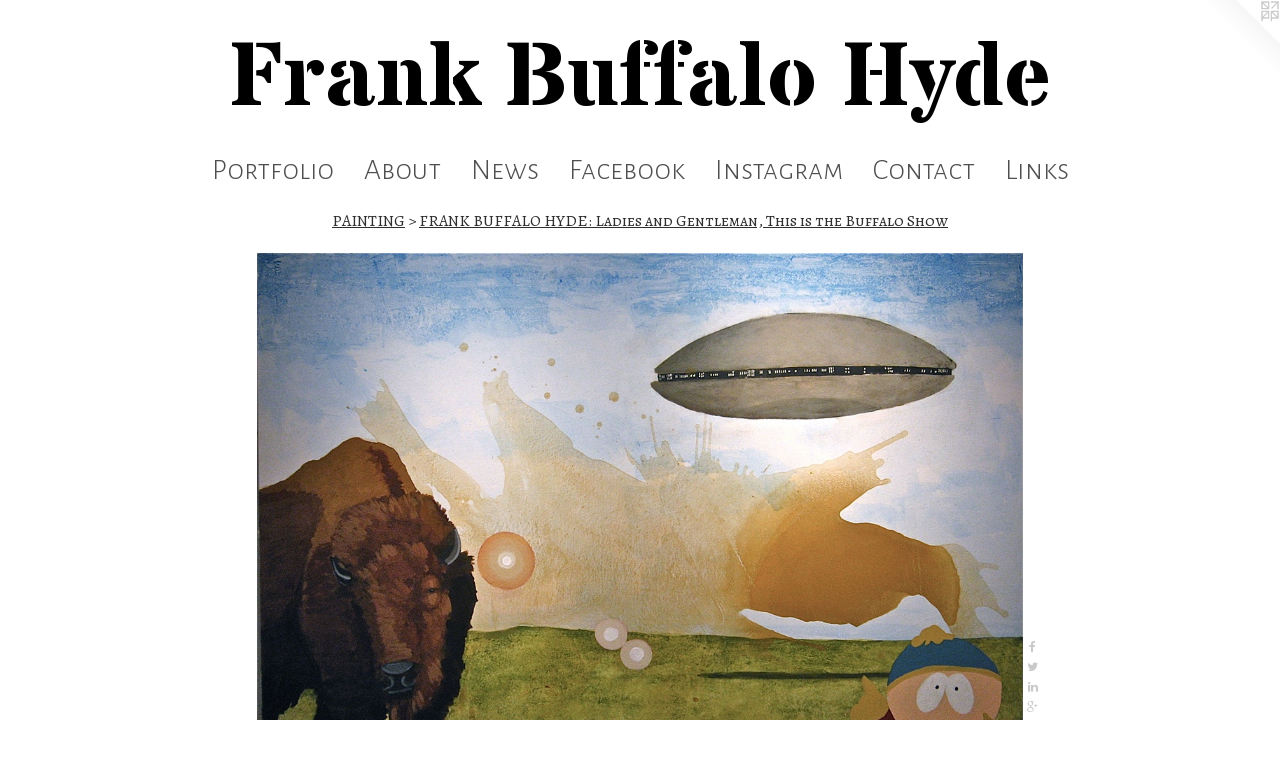

--- FILE ---
content_type: text/html;charset=utf-8
request_url: https://frankbuffalohyde.com/artwork/2595641-Buffalo%20Field%20%23%2020%20Mothership.html
body_size: 3864
content:
<!doctype html><html class="no-js a-image mobile-title-align--center has-mobile-menu-icon--left l-simple p-artwork has-page-nav mobile-menu-align--center has-wall-text "><head><meta charset="utf-8" /><meta content="IE=edge" http-equiv="X-UA-Compatible" /><meta http-equiv="X-OPP-Site-Id" content="14456" /><meta http-equiv="X-OPP-Revision" content="1289" /><meta http-equiv="X-OPP-Locke-Environment" content="production" /><meta http-equiv="X-OPP-Locke-Release" content="v0.0.141" /><title>Frank Buffalo Hyde</title><link rel="canonical" href="https://frankbuffalohyde.com/artwork/2595641-Buffalo%20Field%20%23%2020%20Mothership.html" /><meta content="website" property="og:type" /><meta property="og:url" content="https://frankbuffalohyde.com/artwork/2595641-Buffalo%20Field%20%23%2020%20Mothership.html" /><meta property="og:title" content="Buffalo Field # 20 Mothership" /><meta content="width=device-width, initial-scale=1" name="viewport" /><link type="text/css" rel="stylesheet" href="//cdnjs.cloudflare.com/ajax/libs/normalize/3.0.2/normalize.min.css" /><link type="text/css" rel="stylesheet" media="only all" href="//maxcdn.bootstrapcdn.com/font-awesome/4.3.0/css/font-awesome.min.css" /><link type="text/css" rel="stylesheet" media="not all and (min-device-width: 600px) and (min-device-height: 600px)" href="/release/locke/production/v0.0.141/css/small.css" /><link type="text/css" rel="stylesheet" media="only all and (min-device-width: 600px) and (min-device-height: 600px)" href="/release/locke/production/v0.0.141/css/large-simple.css" /><link type="text/css" rel="stylesheet" media="not all and (min-device-width: 600px) and (min-device-height: 600px)" href="/r17660009980000001289/css/small-site.css" /><link type="text/css" rel="stylesheet" media="only all and (min-device-width: 600px) and (min-device-height: 600px)" href="/r17660009980000001289/css/large-site.css" /><link type="text/css" rel="stylesheet" media="only all and (min-device-width: 600px) and (min-device-height: 600px)" href="//fonts.googleapis.com/css?family=Alegreya+Sans+SC:300" /><link type="text/css" rel="stylesheet" media="only all and (min-device-width: 600px) and (min-device-height: 600px)" href="//fonts.googleapis.com/css?family=Alegreya+SC" /><link type="text/css" rel="stylesheet" media="only all and (min-device-width: 600px) and (min-device-height: 600px)" href="//fonts.googleapis.com/css?family=Stardos+Stencil:700" /><link type="text/css" rel="stylesheet" media="not all and (min-device-width: 600px) and (min-device-height: 600px)" href="//fonts.googleapis.com/css?family=Alegreya+Sans+SC:300&amp;text=MENUHomePrtfliAbuwsFackIngCL" /><link type="text/css" rel="stylesheet" media="not all and (min-device-width: 600px) and (min-device-height: 600px)" href="//fonts.googleapis.com/css?family=Stardos+Stencil:700&amp;text=Frank%20BufloHyde" /><script>window.OPP = window.OPP || {};
OPP.modernMQ = 'only all';
OPP.smallMQ = 'not all and (min-device-width: 600px) and (min-device-height: 600px)';
OPP.largeMQ = 'only all and (min-device-width: 600px) and (min-device-height: 600px)';
OPP.downURI = '/x/4/5/6/14456/.down';
OPP.gracePeriodURI = '/x/4/5/6/14456/.grace_period';
OPP.imgL = function (img) {
  !window.lazySizes && img.onerror();
};
OPP.imgE = function (img) {
  img.onerror = img.onload = null;
  img.src = img.getAttribute('data-src');
  //img.srcset = img.getAttribute('data-srcset');
};</script><script src="/release/locke/production/v0.0.141/js/modernizr.js"></script><script src="/release/locke/production/v0.0.141/js/masonry.js"></script><script src="/release/locke/production/v0.0.141/js/respimage.js"></script><script src="/release/locke/production/v0.0.141/js/ls.aspectratio.js"></script><script src="/release/locke/production/v0.0.141/js/lazysizes.js"></script><script src="/release/locke/production/v0.0.141/js/large.js"></script><script src="/release/locke/production/v0.0.141/js/hammer.js"></script><script>if (!Modernizr.mq('only all')) { document.write('<link type="text/css" rel="stylesheet" href="/release/locke/production/v0.0.141/css/minimal.css">') }</script><style>.media-max-width {
  display: block;
}

@media (min-height: 1028px) {

  .media-max-width {
    max-width: 1094.0px;
  }

}

@media (max-height: 1028px) {

  .media-max-width {
    max-width: 106.3611111111111vh;
  }

}</style><script>(function(i,s,o,g,r,a,m){i['GoogleAnalyticsObject']=r;i[r]=i[r]||function(){
(i[r].q=i[r].q||[]).push(arguments)},i[r].l=1*new Date();a=s.createElement(o),
m=s.getElementsByTagName(o)[0];a.async=1;a.src=g;m.parentNode.insertBefore(a,m)
})(window,document,'script','//www.google-analytics.com/analytics.js','ga');
ga('create', 'UA-9931734-1', 'auto');
ga('send', 'pageview');</script></head><body><a class=" logo hidden--small" href="http://otherpeoplespixels.com/ref/frankbuffalohyde.com" title="Website by OtherPeoplesPixels" target="_blank"></a><header id="header"><a class=" site-title" href="/home.html"><span class=" site-title-text u-break-word">Frank Buffalo Hyde</span><div class=" site-title-media"></div></a><a id="mobile-menu-icon" class="mobile-menu-icon hidden--no-js hidden--large"><svg viewBox="0 0 21 17" width="21" height="17" fill="currentColor"><rect x="0" y="0" width="21" height="3" rx="0"></rect><rect x="0" y="7" width="21" height="3" rx="0"></rect><rect x="0" y="14" width="21" height="3" rx="0"></rect></svg></a></header><nav class=" hidden--large"><ul class=" site-nav"><li class="nav-item nav-home "><a class="nav-link " href="/home.html">Home</a></li><li class="nav-item expanded nav-museum "><a class="nav-link " href="/section/108976.html">Portfolio</a><ul><li class="nav-item expanded nav-museum "><a class="nav-link " href="/section/112573-PAINTING.html">PAINTING</a><ul><li class="nav-gallery nav-item expanded "><a class="nav-link " href="/section/459723-AVAILABLE%20WORK%20ON%20CANVAS.html">AVAILABLE WORK ON CANVAS</a></li><li class="nav-gallery nav-item expanded "><a class="nav-link " href="/section/488947-AVAILABLE%20WORK%20ON%20PAPER.html">AVAILABLE WORK ON PAPER</a></li><li class="nav-gallery nav-item expanded "><a class="nav-link " href="/section/488948-AVAILABLE%20WORK%20ON%20PANEL.html">AVAILABLE WORK ON PANEL</a></li><li class="nav-gallery nav-item expanded "><a class="nav-link " href="/section/391449-FROM%20THE%20ARCHIVES.html">FROM THE ARCHIVES</a></li><li class="nav-gallery nav-item expanded "><a class="nav-link " href="/section/164209-MODERN%20WEST%20FINE%20ART.html">MODERN WEST FINE ART</a></li><li class="nav-gallery nav-item expanded "><a class="selected nav-link " href="/section/302496-FRANK%20BUFFALO%20HYDE%3a%20Ladies%20and%20Gentleman%2c%20This%20is%20the%20Buffalo%20Show.html">FRANK BUFFALO HYDE: Ladies and Gentleman, This is the Buffalo Show</a></li><li class="nav-gallery nav-item expanded "><a class="nav-link " href="/section/130063-Continuum%20.html">Continuum </a></li><li class="nav-gallery nav-item expanded "><a class="nav-link " href="/section/112473-Buffalo%20Field%20Studies.html">Buffalo Field Studies</a></li><li class="nav-gallery nav-item expanded "><a class="nav-link " href="/section/112576-Bigfoot%2c%20The%20Loch%20Ness%20Monster%2c%20and%20Other%20Oddities.html">Bigfoot, The Loch Ness Monster, and Other Oddities</a></li><li class="nav-gallery nav-item expanded "><a class="nav-link " href="/section/1125730000000.html">MORE PAINTING</a></li></ul></li><li class="nav-gallery nav-item expanded "><a class="nav-link " href="/section/240509-MEDIA.html">MEDIA</a></li><li class="nav-gallery nav-item expanded "><a class="nav-link " href="/section/131298-PRESS%20KIT.html">PRESS KIT</a></li><li class="nav-item expanded nav-museum "><a class="nav-link " href="/section/112461-SCULPTURE.html">SCULPTURE</a><ul><li class="nav-gallery nav-item "><a class="nav-link " href="/section/112470-Teddy%20Bear%20Totems.html">Teddy Bear Totems</a></li><li class="nav-gallery nav-item "><a class="nav-link " href="/section/1124610000000.html">MORE SCULPTURE</a></li></ul></li><li class="nav-gallery nav-item expanded "><a class="nav-link " href="/section/1089760000000.html">More Portfolio</a></li></ul></li><li class="nav-flex1 nav-item "><a class="nav-link " href="/page/1-ABOUT.html">About</a></li><li class="nav-news nav-item "><a class="nav-link " href="/news.html">News</a></li><li class="nav-outside3 nav-item "><a target="_blank" class="nav-link " href="http://www.facebook.com/pages/Frank-Buffalo-Hyde-Fan-Club/455994275391?ref=ts">Facebook</a></li><li class="nav-item nav-outside0 "><a target="_blank" class="nav-link " href="https://www.instagram.com/frankbuffalohyde/">Instagram</a></li><li class="nav-item nav-contact "><a class="nav-link " href="/contact.html">Contact</a></li><li class="nav-links nav-item "><a class="nav-link " href="/links.html">Links</a></li></ul></nav><div class=" content"><nav class=" hidden--small" id="nav"><header><a class=" site-title" href="/home.html"><span class=" site-title-text u-break-word">Frank Buffalo Hyde</span><div class=" site-title-media"></div></a></header><ul class=" site-nav"><li class="nav-item nav-home "><a class="nav-link " href="/home.html">Home</a></li><li class="nav-item expanded nav-museum "><a class="nav-link " href="/section/108976.html">Portfolio</a><ul><li class="nav-item expanded nav-museum "><a class="nav-link " href="/section/112573-PAINTING.html">PAINTING</a><ul><li class="nav-gallery nav-item expanded "><a class="nav-link " href="/section/459723-AVAILABLE%20WORK%20ON%20CANVAS.html">AVAILABLE WORK ON CANVAS</a></li><li class="nav-gallery nav-item expanded "><a class="nav-link " href="/section/488947-AVAILABLE%20WORK%20ON%20PAPER.html">AVAILABLE WORK ON PAPER</a></li><li class="nav-gallery nav-item expanded "><a class="nav-link " href="/section/488948-AVAILABLE%20WORK%20ON%20PANEL.html">AVAILABLE WORK ON PANEL</a></li><li class="nav-gallery nav-item expanded "><a class="nav-link " href="/section/391449-FROM%20THE%20ARCHIVES.html">FROM THE ARCHIVES</a></li><li class="nav-gallery nav-item expanded "><a class="nav-link " href="/section/164209-MODERN%20WEST%20FINE%20ART.html">MODERN WEST FINE ART</a></li><li class="nav-gallery nav-item expanded "><a class="selected nav-link " href="/section/302496-FRANK%20BUFFALO%20HYDE%3a%20Ladies%20and%20Gentleman%2c%20This%20is%20the%20Buffalo%20Show.html">FRANK BUFFALO HYDE: Ladies and Gentleman, This is the Buffalo Show</a></li><li class="nav-gallery nav-item expanded "><a class="nav-link " href="/section/130063-Continuum%20.html">Continuum </a></li><li class="nav-gallery nav-item expanded "><a class="nav-link " href="/section/112473-Buffalo%20Field%20Studies.html">Buffalo Field Studies</a></li><li class="nav-gallery nav-item expanded "><a class="nav-link " href="/section/112576-Bigfoot%2c%20The%20Loch%20Ness%20Monster%2c%20and%20Other%20Oddities.html">Bigfoot, The Loch Ness Monster, and Other Oddities</a></li><li class="nav-gallery nav-item expanded "><a class="nav-link " href="/section/1125730000000.html">MORE PAINTING</a></li></ul></li><li class="nav-gallery nav-item expanded "><a class="nav-link " href="/section/240509-MEDIA.html">MEDIA</a></li><li class="nav-gallery nav-item expanded "><a class="nav-link " href="/section/131298-PRESS%20KIT.html">PRESS KIT</a></li><li class="nav-item expanded nav-museum "><a class="nav-link " href="/section/112461-SCULPTURE.html">SCULPTURE</a><ul><li class="nav-gallery nav-item "><a class="nav-link " href="/section/112470-Teddy%20Bear%20Totems.html">Teddy Bear Totems</a></li><li class="nav-gallery nav-item "><a class="nav-link " href="/section/1124610000000.html">MORE SCULPTURE</a></li></ul></li><li class="nav-gallery nav-item expanded "><a class="nav-link " href="/section/1089760000000.html">More Portfolio</a></li></ul></li><li class="nav-flex1 nav-item "><a class="nav-link " href="/page/1-ABOUT.html">About</a></li><li class="nav-news nav-item "><a class="nav-link " href="/news.html">News</a></li><li class="nav-outside3 nav-item "><a target="_blank" class="nav-link " href="http://www.facebook.com/pages/Frank-Buffalo-Hyde-Fan-Club/455994275391?ref=ts">Facebook</a></li><li class="nav-item nav-outside0 "><a target="_blank" class="nav-link " href="https://www.instagram.com/frankbuffalohyde/">Instagram</a></li><li class="nav-item nav-contact "><a class="nav-link " href="/contact.html">Contact</a></li><li class="nav-links nav-item "><a class="nav-link " href="/links.html">Links</a></li></ul><footer><div class=" copyright">© FRANK BUFFALO HYDE</div><div class=" credit"><a href="http://otherpeoplespixels.com/ref/frankbuffalohyde.com" target="_blank">Website by OtherPeoplesPixels</a></div></footer></nav><main id="main"><div class=" page clearfix media-max-width"><h1 class="parent-title title"><a class=" title-segment hidden--small" href="/section/112573-PAINTING.html">PAINTING</a><span class=" title-sep hidden--small"> &gt; </span><a class=" title-segment" href="/section/302496-FRANK%20BUFFALO%20HYDE%3a%20Ladies%20and%20Gentleman%2c%20This%20is%20the%20Buffalo%20Show.html">FRANK BUFFALO HYDE: Ladies and Gentleman, This is the Buffalo Show</a></h1><div class=" media-and-info"><div class=" page-media-wrapper media"><a class=" page-media u-spaceball" title="Buffalo Field # 20 Mothership" href="/artwork/2595640-MMMM%2e%2e%2e%2eStuffed%20Buffalo.html" id="media"><img data-aspectratio="1094/720" class="u-img " alt="Buffalo Field # 20 Mothership" src="//img-cache.oppcdn.com/fixed/14456/assets/nbyFTPa8EE7BFcTC.jpg" srcset="//img-cache.oppcdn.com/img/v1.0/s:14456/t:QkxBTksrVEVYVCtIRVJF/p:12/g:tl/o:2.5/a:50/q:90/1400x720-nbyFTPa8EE7BFcTC.jpg/1094x720/456891727b886a060913f857086eaa8a.jpg 1094w,
//img-cache.oppcdn.com/img/v1.0/s:14456/t:QkxBTksrVEVYVCtIRVJF/p:12/g:tl/o:2.5/a:50/q:90/984x588-nbyFTPa8EE7BFcTC.jpg/893x588/ba2805cf70fccf14193847c23d1011bf.jpg 893w,
//img-cache.oppcdn.com/fixed/14456/assets/nbyFTPa8EE7BFcTC.jpg 640w" sizes="(max-device-width: 599px) 100vw,
(max-device-height: 599px) 100vw,
(max-width: 640px) 640px,
(max-height: 421px) 640px,
(max-width: 893px) 893px,
(max-height: 588px) 893px,
1094px" /></a><a class=" zoom-corner" style="display: none" id="zoom-corner"><span class=" zoom-icon fa fa-search-plus"></span></a><div class="share-buttons a2a_kit social-icons hidden--small" data-a2a-title="Buffalo Field # 20 Mothership" data-a2a-url="https://frankbuffalohyde.com/artwork/2595641-Buffalo%20Field%20%23%2020%20Mothership.html"><a class="u-img-link a2a_button_facebook share-button "><span class="facebook social-icon fa-facebook fa "></span></a><a class="u-img-link share-button a2a_button_twitter "><span class="twitter fa-twitter social-icon fa "></span></a><a class="u-img-link share-button a2a_button_linkedin "><span class="linkedin social-icon fa-linkedin fa "></span></a><a class="a2a_button_google_plus u-img-link share-button "><span class="googleplus fa-google-plus social-icon fa "></span></a><a class="u-img-link a2a_button_pinterest share-button "><span class="fa-pinterest social-icon pinterest fa "></span></a><a class="u-img-link a2a_button_tumblr share-button "><span class="fa-tumblr social-icon tumblr fa "></span></a></div></div><div class=" info border-color"><div class=" wall-text border-color"><div class=" wt-item wt-title">Buffalo Field # 20 Mothership</div><div class=" wt-item wt-media">Acrylic on Canvas</div><div class=" wt-item wt-dimensions">40" x 60"</div><div class=" wt-item wt-date">2012</div></div><div class=" page-nav hidden--small border-color clearfix"><a class=" prev" id="artwork-prev" href="/artwork/2595642-%22Buffalo%20Fields%20Forever%22.html">&lt; <span class=" m-hover-show">previous</span></a> <a class=" next" id="artwork-next" href="/artwork/2595640-MMMM%2e%2e%2e%2eStuffed%20Buffalo.html"><span class=" m-hover-show">next</span> &gt;</a></div></div></div><div class="share-buttons a2a_kit social-icons hidden--large" data-a2a-title="Buffalo Field # 20 Mothership" data-a2a-url="https://frankbuffalohyde.com/artwork/2595641-Buffalo%20Field%20%23%2020%20Mothership.html"><a class="u-img-link a2a_button_facebook share-button "><span class="facebook social-icon fa-facebook fa "></span></a><a class="u-img-link share-button a2a_button_twitter "><span class="twitter fa-twitter social-icon fa "></span></a><a class="u-img-link share-button a2a_button_linkedin "><span class="linkedin social-icon fa-linkedin fa "></span></a><a class="a2a_button_google_plus u-img-link share-button "><span class="googleplus fa-google-plus social-icon fa "></span></a><a class="u-img-link a2a_button_pinterest share-button "><span class="fa-pinterest social-icon pinterest fa "></span></a><a class="u-img-link a2a_button_tumblr share-button "><span class="fa-tumblr social-icon tumblr fa "></span></a></div></div></main></div><footer><div class=" copyright">© FRANK BUFFALO HYDE</div><div class=" credit"><a href="http://otherpeoplespixels.com/ref/frankbuffalohyde.com" target="_blank">Website by OtherPeoplesPixels</a></div></footer><div class=" modal zoom-modal" style="display: none" id="zoom-modal"><style>@media (min-aspect-ratio: 547/360) {

  .zoom-media {
    width: auto;
    max-height: 720px;
    height: 100%;
  }

}

@media (max-aspect-ratio: 547/360) {

  .zoom-media {
    height: auto;
    max-width: 1094px;
    width: 100%;
  }

}
@supports (object-fit: contain) {
  img.zoom-media {
    object-fit: contain;
    width: 100%;
    height: 100%;
    max-width: 1094px;
    max-height: 720px;
  }
}</style><div class=" zoom-media-wrapper u-spaceball"><img onerror="OPP.imgE(this);" onload="OPP.imgL(this);" data-src="//img-cache.oppcdn.com/fixed/14456/assets/nbyFTPa8EE7BFcTC.jpg" data-srcset="//img-cache.oppcdn.com/img/v1.0/s:14456/t:QkxBTksrVEVYVCtIRVJF/p:12/g:tl/o:2.5/a:50/q:90/1400x720-nbyFTPa8EE7BFcTC.jpg/1094x720/456891727b886a060913f857086eaa8a.jpg 1094w,
//img-cache.oppcdn.com/img/v1.0/s:14456/t:QkxBTksrVEVYVCtIRVJF/p:12/g:tl/o:2.5/a:50/q:90/984x588-nbyFTPa8EE7BFcTC.jpg/893x588/ba2805cf70fccf14193847c23d1011bf.jpg 893w,
//img-cache.oppcdn.com/fixed/14456/assets/nbyFTPa8EE7BFcTC.jpg 640w" data-sizes="(max-device-width: 599px) 100vw,
(max-device-height: 599px) 100vw,
(max-width: 640px) 640px,
(max-height: 421px) 640px,
(max-width: 893px) 893px,
(max-height: 588px) 893px,
1094px" class="zoom-media lazyload hidden--no-js " alt="Buffalo Field # 20 Mothership" /><noscript><img class="zoom-media " alt="Buffalo Field # 20 Mothership" src="//img-cache.oppcdn.com/fixed/14456/assets/nbyFTPa8EE7BFcTC.jpg" /></noscript></div></div><div class=" offline"></div><script src="/release/locke/production/v0.0.141/js/small.js"></script><script src="/release/locke/production/v0.0.141/js/artwork.js"></script><script>var a2a_config = a2a_config || {};a2a_config.prioritize = ['facebook','twitter','linkedin','googleplus','pinterest','instagram','tumblr','share'];a2a_config.onclick = 1;(function(){  var a = document.createElement('script');  a.type = 'text/javascript'; a.async = true;  a.src = '//static.addtoany.com/menu/page.js';  document.getElementsByTagName('head')[0].appendChild(a);})();</script><script>window.oppa=window.oppa||function(){(oppa.q=oppa.q||[]).push(arguments)};oppa('config','pathname','production/v0.0.141/14456');oppa('set','g','true');oppa('set','l','simple');oppa('set','p','artwork');oppa('set','a','image');oppa('rect','m','media','');oppa('send');</script><script async="" src="/release/locke/production/v0.0.141/js/analytics.js"></script><script src="https://otherpeoplespixels.com/static/enable-preview.js"></script></body></html>

--- FILE ---
content_type: text/css; charset=utf-8
request_url: https://fonts.googleapis.com/css?family=Stardos+Stencil:700&text=Frank%20BufloHyde
body_size: -442
content:
@font-face {
  font-family: 'Stardos Stencil';
  font-style: normal;
  font-weight: 700;
  src: url(https://fonts.gstatic.com/l/font?kit=X7n44bcuGPC8hrvEOHXOgaKCc2TpU3tTuw-r29D4EdTjOoWvXQSKfaXh86owFw&skey=c5b6262b3b6ed380&v=v15) format('woff2');
}


--- FILE ---
content_type: text/plain
request_url: https://www.google-analytics.com/j/collect?v=1&_v=j102&a=1616322383&t=pageview&_s=1&dl=https%3A%2F%2Ffrankbuffalohyde.com%2Fartwork%2F2595641-Buffalo%2520Field%2520%2523%252020%2520Mothership.html&ul=en-us%40posix&dt=Frank%20Buffalo%20Hyde&sr=1280x720&vp=1280x720&_u=IEBAAEABAAAAACAAI~&jid=1040745104&gjid=351966613&cid=1505157185.1769083924&tid=UA-9931734-1&_gid=506499209.1769083924&_r=1&_slc=1&z=1878695460
body_size: -451
content:
2,cG-VS7RMQD9NW